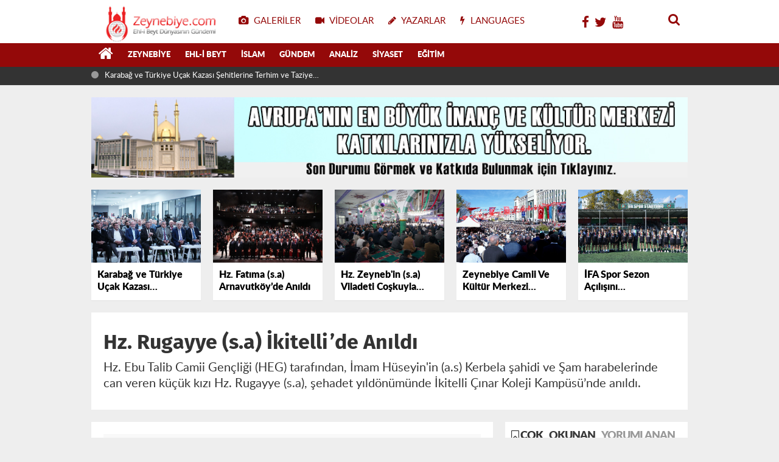

--- FILE ---
content_type: text/html; charset=UTF-8
request_url: http://zeynebiye.com/d/90451/d/90488/mammadov-dan-ozgunduz-e-ziyaret
body_size: 13260
content:
<!DOCTYPE html>
<html lang="tr" class="hs-rise hs-module-haber hsa-header-wide-box hs-logo- hsa-media-white hsa-line-black hsa-headlines-wide hsa-headlines-20  no-inlinesvg hs-site-center  without-a510">

<head>
  <title>Hz. Rugayye (s.a) İkitelli’de Anıldı</title>
  <meta name="description" content="Hz. Ebu Talib Camii Gençliği (HEG) tarafından, İmam Hüseyin'in (a.s) Kerbela şahidi ve Şam harabelerinde can veren küçük kızı Hz. Rugayye (s.a), şehadet yıldönümünde İkitelli Çınar Koleji Kampüsü’nde anıldı." />
  <meta name="keywords" content="Hz., Rugayye, (s.a), İkitelli’de, Anıldı" />
  <meta name="news_keywords" content="Hz., Rugayye, (s.a), İkitelli’de, Anıldı" />
  <meta name="robots" content="noodp" />
  <meta property="og:site_name" content="Zeynebiye - Ehlibeyt Dünyasının Gündemi | Türkiye Caferileri" />
  <meta property="og:title" content="Hz. Rugayye (s.a) İkitelli’de Anıldı" />
  <meta property="og:description" content="Hz. Ebu Talib Camii Gençliği (HEG) tarafından, İmam Hüseyin'in (a.s) Kerbela şahidi ve Şam harabelerinde can veren küçük kızı Hz. Rugayye (s.a), şehadet yıldönümünde İkitelli Çınar Koleji Kampüsü’nde anıldı." />
  <meta property="og:image" content="http://zeynebiye.com/resimler/icerikler/hz-rugayye-s-a-ikitelli-de-anildi-90451.jpg" />
  <meta property="og:type" content="article" />
  <meta property="og:url" content="http://zeynebiye.com/d/90451/d/90488/mammadov-dan-ozgunduz-e-ziyaret" />
  <meta http-equiv="refresh" content="120" />
  <meta name="twitter:card" content="summary_large_image" />
  <meta property="og:title" content="Hz. Rugayye (s.a) İkitelli’de Anıldı" />
  <meta name="twitter:url" content="http://zeynebiye.com/d/90451/d/90488/mammadov-dan-ozgunduz-e-ziyaret" />
  <meta name="twitter:domain" content="http://zeynebiye.com/" />
  <meta name="twitter:site" content="@zeynebiye" />
  <meta name="twitter:title" content="Hz. Rugayye (s.a) İkitelli’de Anıldı" />
  <meta name="twitter:description" content="Hz. Ebu Talib Camii Gençliği (HEG) tarafından, İmam Hüseyin'in (a.s) Kerbela şahidi ve Şam harabelerinde can veren küçük kızı Hz. Rugayye (s.a), şehadet yıldönümünde İkitelli Çınar Koleji Kampüsü’nde anıldı." />
  <meta name="twitter:image:src" content="http://zeynebiye.com/resimler/icerikler/hz-rugayye-s-a-ikitelli-de-anildi-90451.jpg" />
  <meta property="og:image:type" content="image/jpeg" />
  <meta property="og:image:width" content="2400" />
  <meta property="og:image:height" content="1600" />

  <link rel="alternate" href="http://zeynebiye.com/m/d/90451/hz-rugayye-s-a-ikitelli-de-anildi" hreflang="tr" media="only screen and (max-width: 640px)" />
  <script>
    if (navigator.userAgent.match(/android/i) || navigator.userAgent.match(/iPhone/i) || navigator.userAgent.match(/ipod/i) || navigator.userAgent.match(/series60/i) || navigator.userAgent.match(/symbian/i) || navigator.userAgent.match(/windows ce/i) || navigator.userAgent.match(/blackberry/i)) {
      window.location = "http://zeynebiye.com/m/d/90451/hz-rugayye-s-a-ikitelli-de-anildi";
    }
  </script>

  <meta charset="utf-8">
  <!--meta name="viewport" content="width=device-width, initial-scale=1.0"-->
  <meta name="robots" content="noodp" />
  <meta name="author" content="NETWORK YAZILIM" />
  <meta property="fb:admins" content="habercem" />
  <meta name="theme-color" content="#ff4136">
  <meta property="og:type" content="website" />
  <meta property="og:url" content="http://zeynebiye.com/d/90451/d/90488/mammadov-dan-ozgunduz-e-ziyaret" />
  <meta http-equiv="refresh" content="120" />
  <link href="http://zeynebiye.com/_themes/hs-rise/style/compress.css?c123" rel="stylesheet" />
  <link href="http://zeynebiye.com/_themes/hs-rise/style/renk.css" rel="stylesheet" />
  <link href="http://zeynebiye.com/_themes/hs-rise/style/print.css" rel="stylesheet" media="print" />

  <link rel="shortcut icon" href="http://zeynebiye.com//images/favicon.png?1">
  <link rel="canonical" href="http://zeynebiye.com/d/90451/d/90488/mammadov-dan-ozgunduz-e-ziyaret">
  <link rel="dns-prefetch" href="//www.google-analytics.com">
  <link rel="dns-prefetch" href="//fonts.gstatic.com">
  <link rel="dns-prefetch" href="//mc.yandex.ru">
  <link rel="dns-prefetch" href="//fonts.googleapis.com">
  <link rel="dns-prefetch" href="//pagead2.googlesyndication.com">
  <link rel="dns-prefetch" href="//googleads.g.doubleclick.net">
  <link rel="dns-prefetch" href="//google.com">
  <link rel="dns-prefetch" href="//gstatic.com">
  <link rel="dns-prefetch" href="//connect.facebook.net">
  <link rel="dns-prefetch" href="//graph.facebook.com">
  <link rel="dns-prefetch" href="//linkedin.com">
  <link rel="dns-prefetch" href="//ap.pinterest.com">

    <!--[if gte IE 9]>
<style type="text/css">.gradient {filter: none;}</style>
<![endif]-->
  <!--[if IE 7]>
<style type="text/css">.reklam.dikey.sol .fixed{margin-left:-px;}</style>
<![endif]-->
<!--
  <style media="print">
    .page-header.article-header:before {
      content: '';
      background-image: url(http://zeynebiye.com/images/banner/yeniguYn_logo_ikemie.png);
      background-size: contain;
      background-repeat: no-repeat;
      display: block;
      height: 90px;
      margin-bottom: 20px;
    }
  </style>-->

  <script type="text/javascript">
    var site_url = 'http://zeynebiye.com/',
      theme_path = 'http://zeynebiye.com/_themes/hs-rise/',
      int_ayar = '6000',
      cat_limit = '99',
      headerayar = 'wide-box',
      poll_voted = '',
      comment_approved = '',
      lazyload = '1',
      twitter_user = 'toroslargazetesi',
      facebook_user = 'toroslargazetesi',
      popup_saat = '0',
      yorum_harf_ayar = '0',
      iftara_kalan_sure = '0',
      namaz_default = '0',
      youtube_ch = '0';
  </script>


  <!--[if lt IE 9]>
      <script src="https://html5shim.googlecode.com/svn/trunk/html5.js"></script>
    <![endif]-->

            
  <link rel="image_src" type="image/jpeg" href="http://zeynebiye.com/resimler/icerikler/hz-rugayye-s-a-ikitelli-de-anildi-90451.jpg" />
  <meta name="dc.language" content="tr">
  <meta name="dc.source" content="http://zeynebiye.com/">
  <meta name="dc.title" content="Hz. Rugayye (s.a) İkitelli’de Anıldı">
  <meta name="dc.keywords" content="Hz., Rugayye, (s.a), İkitelli’de, Anıldı">
  <meta name="dc.description" content="Hz. Ebu Talib Camii Gençliği (HEG) tarafından, İmam Hüseyin'in (a.s) Kerbela şahidi ve Şam harabelerinde can veren küçük kızı Hz. Rugayye (s.a), şehadet yıldönümünde İkitelli Çınar Koleji Kampüsü’nde anıldı.">
  <style>
    #newsbody img{
      width:100% !important;
      height: auto !important;
    }
  </style>
</head>

<body class="hs-lch">
    <div class="hs-wrapper">
    <div class="hs-header-container hs-box-shadow hs-head-font clearfix">
    <div class="hs-header-main clearfix">
        <h1 style="display:none;text-indent:-9999px;"><strong>Zeynebiye - Ehlibeyt Dünyasının Gündemi | Türkiye Caferileri</strong></h1>
        <div class="hs-header-free">
            <div class="hs-top-line color-header-top clearfix">
                <div class="hs-header-wrapper clearfix font15">
                    <div class="hs-logo-w pull-left">
                        <h6 class="hs-logo"> <a href="http://zeynebiye.com/"> <img src="http://zeynebiye.com//images/logo.png?c122141223" alt="Zeynebiye - Ehlibeyt Dünyasının Gündemi | Türkiye Caferileri" style="margin-top:7.12px" /> </a> </h6>
                    </div>
                    <div class="hs-nav pull-left">
                        <div class="hs-menu"> <a href="http://zeynebiye.com/fotogaleri/" class="hs-nav-link hs-ripple hs-nav-gallery"><i class="fa fa-camera"></i><span> Galeriler</span></a> <a href="https://zeynebiye.tv/" class="hs-nav-link hs-ripple hs-nav-video"><i class="fa fa-video-camera"></i><span> Videolar</span></a> <a href="http://zeynebiye.com/yazarlar/" class="hs-nav-link hs-ripple hs-nav-authors"><i class="fa fa-pencil"></i><span> Yazarlar</span></a>
                            <a href="http://zeynebiye.com/sondakika-haberler" title="Son Dakika Haberleri" class="hs-nav-link hs-ripple "><i class="fa fa-flash"></i><span> LANGUAGES</span></a></div>
                    </div>


                    <!-- hs-nav -->
                    <div class="hs-top-right pull-right">
                        <div class="hs-wt-container pull-left">
                            <canvas id="weather" width="30" height="30"></canvas>
                            <div class="durum pull-right">
                                <div class="hs-wt-city">
								<a href="https://www.facebook.com/Zeynebiye/" style="padding:3px;"><i class="fa fa-facebook"></i> </a>
								<a href="https://twitter.com/zeynebiye" style="padding:3px;"><i class="fa fa-twitter"></i> </a>
								<a href="https://www.youtube.com/channel/UCkxbBR-GrkIBj1NUjdBAlOA" style="padding:3px;"><i class="fa fa-youtube"></i> </a>
								</div>
                            </div>
                        </div>
                        <div class="hs-menu hs-menu-tools pull-right"> <a href="#hs-arama" data-toggle="modal" class="hs-nav-link hs-ripple hs-nav-search hs-order-first"><i class="fa fa-search"></i></a></div>
                    </div>
                </div>
                <!-- hs-header-wrapper -->
            </div>
            <!-- hs-top-line -->
            <div data-spy="affix" class="hs-nav hs-nav-superb hs-cant-select color-header-bottom clearfix">
                <div class="hs-header-wrapper clearfix font13 latowebblack">
                    <div class="hs-menu">
                        <a href="http://zeynebiye.com/" class="hs-nav-link hs-ripple hs-nav-home hs-order-0 hs-order-first" title="Anasayfa"><i class="fa fa-home"></i></a>
                                                        <a title="Zeynebiye Haberleri" href="http://zeynebiye.com/k/83/zeynebiye" id="k83" class="hs-nav-link hs-ripple hs-nav-25 hs-order-1 hs-nav-link hs-ripple" target="_self">Zeynebiye</a>
                                                        <a title="Ehl-i Beyt Haberleri" href="http://zeynebiye.com/k/72/ehl-i-beyt" id="k72" class="hs-nav-link hs-ripple hs-nav-25 hs-order-1 hs-nav-link hs-ripple" target="_self">Ehl-i Beyt</a>
                                                        <a title="İslam Haberleri" href="http://zeynebiye.com/k/76/islam" id="k76" class="hs-nav-link hs-ripple hs-nav-25 hs-order-1 hs-nav-link hs-ripple" target="_self">İslam</a>
                                                        <a title="Gündem Haberleri" href="http://zeynebiye.com/k/84/gundem" id="k84" class="hs-nav-link hs-ripple hs-nav-25 hs-order-1 hs-nav-link hs-ripple" target="_self">Gündem</a>
                                                        <a title="Analiz Haberleri" href="http://zeynebiye.com/k/90/analiz" id="k90" class="hs-nav-link hs-ripple hs-nav-25 hs-order-1 hs-nav-link hs-ripple" target="_self">Analiz</a>
                                                        <a title="Siyaset Haberleri" href="http://zeynebiye.com/k/75/siyaset" id="k75" class="hs-nav-link hs-ripple hs-nav-25 hs-order-1 hs-nav-link hs-ripple" target="_self">Siyaset</a>
                                                        <a title="Eğitim Haberleri" href="http://zeynebiye.com/k/77/egitim" id="k77" class="hs-nav-link hs-ripple hs-nav-25 hs-order-1 hs-nav-link hs-ripple" target="_self">Eğitim</a>
                                            </div>
                    <div class="hs-nav-toggle hs-nav-link hs-ripple"><i class="fa fa-bars"></i></div>
                </div>
            </div>
            <!-- hs-nav-superb -->
        </div>
        <!-- hs-header-free -->
    </div>
    <div class="hs-header-line clearfix">
        <div class="hs-header-wrapper clearfix">
            <div class="hs-lm-container font12">
                <div id="haber-bandi" class="carousel slide">
                    <div class="carousel-inner">
                                                       <div class="item hs-lm-item active"> <span class="hs-lm-time"> <i class="fa fa-circle"></i> </span> <a href="d/90542/karabag-ve-turkiye-ucak-kazasi-sehitlerine-terhim-ve-taziye-programi" title="Karabağ ve Türkiye Uçak Kazası Şehitlerine Terhim ve Taziye Programı" class="hs-lm-title" target="_blank">Karabağ ve Türkiye Uçak Kazası Şehitlerine Terhim ve Taziye Programı</a> </div>
                                                        <div class="item hs-lm-item "> <span class="hs-lm-time"> <i class="fa fa-circle"></i> </span> <a href="d/90541/hz-fatima-s-a-arnavutkoy-de-anildi" title="Hz. Fatıma (s.a) Arnavutköy’de Anıldı" class="hs-lm-title" target="_blank">Hz. Fatıma (s.a) Arnavutköy’de Anıldı</a> </div>
                                                        <div class="item hs-lm-item "> <span class="hs-lm-time"> <i class="fa fa-circle"></i> </span> <a href="d/90540/hz-zeyneb-in-s-a-viladeti-coskuyla-kutlandi" title="Hz. Zeyneb'in (s.a) Viladeti Coşkuyla Kutlandı" class="hs-lm-title" target="_blank">Hz. Zeyneb'in (s.a) Viladeti Coşkuyla Kutlandı</a> </div>
                                                        <div class="item hs-lm-item "> <span class="hs-lm-time"> <i class="fa fa-circle"></i> </span> <a href="d/90539/zeynebiye-camii-ve-kultur-merkezi-gorkemli-bir-torenle-hizmete-acildi" title="Zeynebiye Camii Ve Kültür Merkezi Görkemli Bir Törenle Hizmete Açıldı!" class="hs-lm-title" target="_blank">Zeynebiye Camii Ve Kültür Merkezi Görkemli Bir Törenle Hizmete Açıldı!</a> </div>
                                                        <div class="item hs-lm-item "> <span class="hs-lm-time"> <i class="fa fa-circle"></i> </span> <a href="d/90538/ifa-spor-sezon-acilisini-gerceklestirdi" title="İFA Spor Sezon Açılışını Gerçekleştirdi" class="hs-lm-title" target="_blank">İFA Spor Sezon Açılışını Gerçekleştirdi</a> </div>
                                                        <div class="item hs-lm-item "> <span class="hs-lm-time"> <i class="fa fa-circle"></i> </span> <a href="d/90537/parseller-de-kutlu-dogum-coskusu" title="​​​​​​​Parseller'de Kutlu Doğum Coşkusu" class="hs-lm-title" target="_blank">​​​​​​​Parseller'de Kutlu Doğum Coşkusu</a> </div>
                                                        <div class="item hs-lm-item "> <span class="hs-lm-time"> <i class="fa fa-circle"></i> </span> <a href="d/90536/zeytinburnu-nda-kutlu-dogum-programi" title="Zeytinburnu’nda Kutlu Doğum Programı" class="hs-lm-title" target="_blank">Zeytinburnu’nda Kutlu Doğum Programı</a> </div>
                                                        <div class="item hs-lm-item "> <span class="hs-lm-time"> <i class="fa fa-circle"></i> </span> <a href="d/90535/kutahya-da-ehl-i-beyt-camii-nin-temel-atma-toreni-gerceklesti" title="Kütahya’da Ehl-i Beyt Camii’nin Temel Atma Töreni Gerçekleşti" class="hs-lm-title" target="_blank">Kütahya’da Ehl-i Beyt Camii’nin Temel Atma Töreni Gerçekleşti</a> </div>
                                            </div>
                </div>
            </div>
            <div class="pull-right">
                
            </div>
        </div>
    </div>
    <!-- hs-header-line -->
    
</div>

    <div class="container hs-go-center hs-main-container hs-rise hs-margin-bottom">
        <div class="row">
            <div class="span12">
                    <p data-hsm="banner" data-hsid="3" style="margin:0">
                <a href="http://zckm.zeynebiye.com/" target="_blank" rel="nofollow">
            <img src="http://zeynebiye.com/resimler/reklam/mansetustu.jpg?1648900399" width="980" height="90" style="width:980px;border:0" alt="banner3" class="img-responsive" />
        </a>
        </p>
    
                </div>
        </div>
    </div>
     <div class="container hs-go-center shadow">
      <div class="hs-row hs-top-block">
        <div class="hs-cuff-container hs-cuff-five hs-head-font hs-margin-bottom clearfix">
                        <div data-hsm="haberler" data-hsid="90542" class="span hs-item hs-box-shadow hs-img-hoverX">
                <a href="http://zeynebiye.com/d/90542/karabag-ve-turkiye-ucak-kazasi-sehitlerine-terhim-ve-taziye-programi" title="Karabağ ve Türkiye Uçak Kazası Şehitlerine Terhim ve Taziye Programı" target="_blank">
                  <div class="hs-item-img"> <img src="http://zeynebiye.com/resimler/icerikler/karabag-ve-turkiye-ucak-kazasi-sehitlerine-terhim-ve-taziye-programi-90542.jpg?" alt="Karabağ ve Türkiye Uçak Kazası Şehitlerine Terhim ve Taziye Programı" /> </div>
                  <div class="hs-item-title">Karabağ ve Türkiye Uçak Kazası Şehitlerine Terhim ve Taziye Programı</div>
                </a>
              </div>
                        <div data-hsm="haberler" data-hsid="90541" class="span hs-item hs-box-shadow hs-img-hoverX">
                <a href="http://zeynebiye.com/d/90541/hz-fatima-s-a-arnavutkoy-de-anildi" title="Hz. Fatıma (s.a) Arnavutköy’de Anıldı" target="_blank">
                  <div class="hs-item-img"> <img src="http://zeynebiye.com/resimler/icerikler/hz-fatima-s-a-arnavutkoy-de-anildi-90541.jpg?1762846080" alt="Hz. Fatıma (s.a) Arnavutköy’de Anıldı" /> </div>
                  <div class="hs-item-title">Hz. Fatıma (s.a) Arnavutköy’de Anıldı</div>
                </a>
              </div>
                        <div data-hsm="haberler" data-hsid="90540" class="span hs-item hs-box-shadow hs-img-hoverX">
                <a href="http://zeynebiye.com/d/90540/hz-zeyneb-in-s-a-viladeti-coskuyla-kutlandi" title="Hz. Zeyneb'in (s.a) Viladeti Coşkuyla Kutlandı" target="_blank">
                  <div class="hs-item-img"> <img src="http://zeynebiye.com/resimler/icerikler/hz-zeyneb-in-s-a-viladeti-coskuyla-kutlandi-90540.jpg?" alt="Hz. Zeyneb'in (s.a) Viladeti Coşkuyla Kutlandı" /> </div>
                  <div class="hs-item-title">Hz. Zeyneb'in (s.a) Viladeti Coşkuyla Kutlandı</div>
                </a>
              </div>
                        <div data-hsm="haberler" data-hsid="90539" class="span hs-item hs-box-shadow hs-img-hoverX">
                <a href="http://zeynebiye.com/d/90539/zeynebiye-camii-ve-kultur-merkezi-gorkemli-bir-torenle-hizmete-acildi" title="Zeynebiye Camii Ve Kültür Merkezi Görkemli Bir Törenle Hizmete Açıldı!" target="_blank">
                  <div class="hs-item-img"> <img src="http://zeynebiye.com/resimler/icerikler/zeynebiye-camii-ve-kultur-merkezi-gorkemli-bir-torenle-hizmete-acildi-90539.jpg?1761505980" alt="Zeynebiye Camii Ve Kültür Merkezi Görkemli Bir Törenle Hizmete Açıldı!" /> </div>
                  <div class="hs-item-title">Zeynebiye Camii Ve Kültür Merkezi Görkemli Bir Törenle Hizmete Açıldı!</div>
                </a>
              </div>
                        <div data-hsm="haberler" data-hsid="90538" class="span hs-item hs-box-shadow hs-img-hoverX">
                <a href="http://zeynebiye.com/d/90538/ifa-spor-sezon-acilisini-gerceklestirdi" title="İFA Spor Sezon Açılışını Gerçekleştirdi" target="_blank">
                  <div class="hs-item-img"> <img src="http://zeynebiye.com/resimler/icerikler/ifa-spor-sezon-acilisini-gerceklestirdi-90538.jpg?" alt="İFA Spor Sezon Açılışını Gerçekleştirdi" /> </div>
                  <div class="hs-item-title">İFA Spor Sezon Açılışını Gerçekleştirdi</div>
                </a>
              </div>
                  </div>
      </div>
    </div>
    <div class="container hs-go-center hs-main-container hs-rise nopadding">
      <div class="row">
        <div class="page-header article-header">
          <h3 class="title hs-share-title hs-title-font-2">Hz. Rugayye (s.a) İkitelli’de Anıldı</h3>
          <p class="lead hs-head-font">Hz. Ebu Talib Camii Gençliği (HEG) tarafından, İmam Hüseyin'in (a.s) Kerbela şahidi ve Şam harabelerinde can veren küçük kızı Hz. Rugayye (s.a), şehadet yıldönümünde İkitelli Çınar Koleji Kampüsü’nde anıldı. </p>
        </div>

        <!-- Sol Blok -->
        <div id="main" class="span8 fix">

          <div id="haberler">
            <div class="haber-kapsa haber-90451">
              <article id="haber-90451" class="clearfix">


                <header style="display:none" class="min-haber-title title hs-share-title hs-title-font-2">
                  <h1>Hz. Rugayye (s.a) İkitelli’de Anıldı</h1>
                  <p>Hz. Ebu Talib Camii Gençliği (HEG) tarafından, İmam Hüseyin'in (a.s) Kerbela şahidi ve Şam harabelerinde can veren küçük kızı Hz. Rugayye (s.a), şehadet yıldönümünde İkitelli Çınar Koleji Kampüsü’nde anıldı.</p>
                </header>

                <div class="hs-article-editor clearfix" style="margin-top:0px;margin-bottom:10px;">
                  <div class="pull-left muted"><i class="fa fa-calendar" aria-hidden="true"></i> <span class="tarih-degistir1" >20 Ağustos 2023</span></div>
                </div>

                <div class="clearfix newspic">
                  <span>
                                          <img src="http://zeynebiye.com/resimler/icerikler/hz-rugayye-s-a-ikitelli-de-anildi-90451.jpg?1692551340" alt="Hz. Rugayye (s.a) İkitelli’de Anıldı" title="Hz. Rugayye (s.a) İkitelli’de Anıldı" />
                                      </span>
                </div>

                <div class="hs-article-tools hs-margin-bottom clearfix">
                  <div id="paylas" class="paylas-haber-90451"></div>

                  <div class="hs-character hs-head-font secilemez">
                    <span class="print hs-bgch" onclick="javascript:window.print()"><i class="fa fa-print print" aria-hidden="true"></i></span>
                    <span onclick="textClear(90451)" class="font hs-bgch"><i class="fa fa-undo" aria-hidden="true"></i></span>
                    <span onclick="textUp(90451)" class="text_bigger hs-bgch"><i class="fa fa-font" aria-hidden="true"></i><i class="fa fa-plus" aria-hidden="true"></i></span>
                    <span onclick="textDown(90451)" class="text_smaller hs-bgch"><i class="fa fa-font" aria-hidden="true"></i><i class="fa fa-minus" aria-hidden="true"></i></span>
                  </div>
                </div>

                


                <div id="newstext" class="clearfix page-content content-detail hs-haber90451-tt">

                  <div id="newsbody">
                    <p><p>Anma programına, T&uuml;rkiye Caferileri Lideri Selahattin &Ouml;zg&uuml;nd&uuml;z, Ayetullah Seyyid Seccat Karakuş, Zeynebiye Camii Derneği Başkanı Ali Şahintekin, CABİR &Acirc;limleri, CAFERİDER ve ZHGM Y&ouml;netim Kurulu &Uuml;yeleri, siyasi parti temsilcileri, &ccedil;eşitli sivil toplum kuruluşlarının temsilcileri ve y&uuml;zlerce Ehl-i Beyt dostu katıldı.</p>

<p>Sunuculuğunu Nurhayat Yılmaz&rsquo;ın yaptığı program, Bedir&rsquo;den Kerbela&#39;ya, Kerbela&#39;dan &Ccedil;anakkale&#39;ye, &Ccedil;anakkale&#39;den 15 Temmuz ve Karabağ Şehitlerine kadar t&uuml;m şehitler i&ccedil;in yapılan saygı duruşu, İstiklal marşı ve Ehl-i Beyt &acirc;limi Muhammed Karaduman&rsquo;ın Kur&rsquo;an-ı Kerim tilavetiyle başladı.</p>

<p>Kur&rsquo;an-ı Kerim tilavetinin ardından program Hz. Ebu Talib Camii Derneği Başkanı Cemal &Ccedil;oşkun&rsquo;un hoş geldiniz konuşmasıyla devam etti.</p>

<p>&ldquo;Hz. İbrahim&rsquo;in sesini kıyamete kadar t&uuml;m nesillere duyuran y&uuml;ce rabbimiz Hz. H&uuml;seyin&rsquo;in de (a.s) sesini t&uuml;m nesillere duyurmuştur.&rdquo;<br />
Anma programından konuşan Hz. Ebu Talib Camii İmamı H&uuml;seyin &Ccedil;a&ccedil;a, &ldquo;Bizler bug&uuml;n burada Hz. H&uuml;seyin&rsquo;in (a.s) Kerbela&rsquo;da ki masumiyetinin &uuml;zerinden 1384. yıl ge&ccedil;mesine rağmen O&rsquo;na Lebbeyk Ya H&uuml;seyin! diyerek yanında olduğumuzu ilan etmek i&ccedil;in toplandık. Ehl-i Beyt sevgisine karşı t&uuml;m engellemelere rağmen 2 milyar M&uuml;sl&uuml;manın kalbinde Ehl-i Beyt sevgisi taht kurmuştur. Kerbela&rsquo;da Hz. H&uuml;seyin (a.s) kıyamete kadar gelecek olan t&uuml;m &ouml;zg&uuml;r vicdanlara seslenmiştir. Bu &ccedil;ağrı Kur&rsquo;an&rsquo;ı, ilahi ve insani değerlerle yaşamamız ve benimsememiz i&ccedil;indi. Peki, Hz. H&uuml;seyin&rsquo;i (a.s) kim duyacaktı? Hz. İbrahim&rsquo;in sesini kıyamete kadar t&uuml;m nesillere duyuran y&uuml;ce rabbimiz Hz. H&uuml;seyin&rsquo;in de (a.s) sesini t&uuml;m nesillere duyurmuştur.&rdquo; dedi.&nbsp;</p>

<p>Program Fatma Zehra Yılmaz&rsquo;ın Hz. Rugayye (s.a) i&ccedil;in okuduğu duygusal şiirler ve Ehl-i Beyt meddahı Recep Ali salman ve Uğur Ali Tuncay&rsquo;ın okuduğu mersiyelerle devam etti.</p>

<p>Anma programında konuşan T&uuml;rkiye Caferileri Lideri Selahattin &Ouml;zg&uuml;nd&uuml;z konuşmasında, &ldquo;Hz. Zeyneb (s.a), Hz. Ali&rsquo;nin (a.s) feth edemediği Şam&rsquo;ı feth ederek, Yezid&rsquo;i sarayında esir etmiştir. Hz. Zeyneb (s.a), Yezid&rsquo;in veliahtını da Yezid&rsquo;e karşı etmiştir. Bunların hepsini Hz. Zeyneb (s.a) başarmıştır. Bu hareket hedefli ve stratejik bir &ccedil;ıkarmaydı. Bu hedef başarılı olarak Yezid&rsquo;i dize getirmiştir.&nbsp;</p>

<p>M&uuml;sl&uuml;manlar olarak ezadarlık edip, dini bir program mı yapacaksınız? O zaman her şeyiniz &ouml;l&ccedil;&uuml;l&uuml; olmalıdır. &Ouml;zellikle din adına bir şey yapacaksanız bir hedefiniz olmalıdır. Şimr Hz. H&uuml;seyin&rsquo;i (a.s) neden &ouml;ld&uuml;rd&uuml;? Şimr Hz. Ali&rsquo;nin (a.s) askeriydi. D&uuml;nya malı ve d&uuml;nyevi &ccedil;ıkarlar i&ccedil;in Hz. H&uuml;seyin&rsquo;in (a.s) kanı &uuml;zerinde hesaplar g&uuml;denin Şimr&rsquo;den ne farkı var? Hz. H&uuml;seyin&rsquo;i (a.s) unutturmayacağız ama bunu derken de bizim tutarsız hareketlerimiz Hz. H&uuml;seyin&rsquo;e (a.s) baş kakısı olursa işte o zaman ihanet etmiş olurmuşuz.&nbsp;</p>

<p>Sizler kan akıtmak yerine, kan vererek nice hayatlar kurtardınız. Sizin bu hareketiniz Aşura g&uuml;n&uuml; İran&rsquo;da, Azerbaycan&rsquo;da, Pakistan&rsquo;da ve Afrika kıtasında ger&ccedil;ekleştirilmektedir. Sizce ben H&uuml;seyinciyim diyerek kan akıtarak vahşet g&ouml;r&uuml;nt&uuml;leriyle insanları Hz. H&uuml;seyin&rsquo;den (a.s) &uuml;rk&uuml;tmek mi bu misyona uygun, yoksa insanlığa kan vererek can kurtarmak mı?</p>

<p>Hedef, g&ouml;n&uuml;l, duygu ve el birliği i&ccedil;erisinde bizde Zeynebiyeliler olarak Hz. Zeyneb&rsquo;den (s.a) sonra o bayrağın yere d&uuml;şmesine izin vermeyeceğiz. Bedenimizde can olduk&ccedil;a o bayrağı taşıyacağız ve taşımaya devam edeceğiz.&rdquo; dedi.</p>

<p>Anma programı Hz. Ebu Talib Camii gen&ccedil;liğinin hazırladığı tiyatro g&ouml;sterisiyle son buldu.</p>

<p><img alt="" src="http://zeynebiye.com/resimler/images/DSC00040~1.jpg" /></p>

<p><img alt="" src="http://zeynebiye.com/resimler/images/DSC00060~1.jpg" style="height:1067px; width:1600px" /></p>

<p><img alt="" src="http://zeynebiye.com/resimler/images/DSC00112~1.jpg" style="height:1067px; width:1600px" /></p>

<p><img alt="" src="http://zeynebiye.com/resimler/images/DSC00070~1.jpg" style="height:1067px; width:1600px" /></p>

<p><img alt="" src="http://zeynebiye.com/resimler/images/DSC00091~1.jpg" style="height:1067px; width:1600px" /></p>

<p><img alt="" src="http://zeynebiye.com/resimler/images/DSC00122~1.jpg" style="height:1067px; width:1600px" /></p>

<p><img alt="" src="http://zeynebiye.com/resimler/images/DSC00164~1.jpg" style="height:1067px; width:1600px" /></p>

<p><img alt="" src="http://zeynebiye.com/resimler/images/DSC00263~1.jpg" style="height:1067px; width:1600px" /></p>

<p><img alt="" src="http://zeynebiye.com/resimler/images/369467482_698200122335641_6818132227225194190_n.jpg" /></p>

<p><img alt="" src="http://zeynebiye.com/resimler/images/DSC00322~1.jpg" style="height:1067px; width:1600px" /></p>

<p><img alt="" src="http://zeynebiye.com/resimler/images/DSC00365~1.jpg" style="height:1067px; width:1600px" /></p></p>
                                      </div>


                </div>

                

              </article>


              <div class="clearfix galleries">
                <div class="title">
                  <span>Bu haberlere de göz atmak isteyebilirsiniz.</span>
                  <hr>
                </div>
                <div class="row-fluid">
                                        <div class="span3">
                        <a href="http://zeynebiye.com/d/90542/karabag-ve-turkiye-ucak-kazasi-sehitlerine-terhim-ve-taziye-programi" title="Karabağ ve Türkiye Uçak Kazası Şehitlerine Terhim ve Taziye Programı">
                          <img src="http://zeynebiye.com/resimler/icerikler/karabag-ve-turkiye-ucak-kazasi-sehitlerine-terhim-ve-taziye-programi-90542.jpg?" alt="Karabağ ve Türkiye Uçak Kazası Şehitlerine Terhim ve Taziye Programı" />
                          <b>Karabağ ve Türkiye Uçak Kazası Şehitlerine Terhim ve Taziye Programı</b>
                        </a>
                      </div>
                                        <div class="span3">
                        <a href="http://zeynebiye.com/d/90541/hz-fatima-s-a-arnavutkoy-de-anildi" title="Hz. Fatıma (s.a) Arnavutköy’de Anıldı">
                          <img src="http://zeynebiye.com/resimler/icerikler/hz-fatima-s-a-arnavutkoy-de-anildi-90541.jpg?1762846080" alt="Hz. Fatıma (s.a) Arnavutköy’de Anıldı" />
                          <b>Hz. Fatıma (s.a) Arnavutköy’de Anıldı</b>
                        </a>
                      </div>
                                        <div class="span3">
                        <a href="http://zeynebiye.com/d/90540/hz-zeyneb-in-s-a-viladeti-coskuyla-kutlandi" title="Hz. Zeyneb'in (s.a) Viladeti Coşkuyla Kutlandı">
                          <img src="http://zeynebiye.com/resimler/icerikler/hz-zeyneb-in-s-a-viladeti-coskuyla-kutlandi-90540.jpg?" alt="Hz. Zeyneb'in (s.a) Viladeti Coşkuyla Kutlandı" />
                          <b>Hz. Zeyneb'in (s.a) Viladeti Coşkuyla Kutlandı</b>
                        </a>
                      </div>
                                        <div class="span3">
                        <a href="http://zeynebiye.com/d/90539/zeynebiye-camii-ve-kultur-merkezi-gorkemli-bir-torenle-hizmete-acildi" title="Zeynebiye Camii Ve Kültür Merkezi Görkemli Bir Törenle Hizmete Açıldı!">
                          <img src="http://zeynebiye.com/resimler/icerikler/zeynebiye-camii-ve-kultur-merkezi-gorkemli-bir-torenle-hizmete-acildi-90539.jpg?1761505980" alt="Zeynebiye Camii Ve Kültür Merkezi Görkemli Bir Törenle Hizmete Açıldı!" />
                          <b>Zeynebiye Camii Ve Kültür Merkezi Görkemli Bir Törenle Hizmete Açıldı!</b>
                        </a>
                      </div>
                                  </div>
              </div>


              <div id="yorumyap" style="margin:0"></div>

              <div class="hs-box-comments clearfix">
                <div class="hs-single-header hs-head-font hs-font-up clearfix">
                  <div class="hs-header-title hs-bcd pull-left"><i class="fa fa-comments-o" aria-hidden="true"></i>
                    Yorumlar</div>
                </div>
                                <div id="yorumlar">
                  <ul class="nav nav-tabs" id="ytab">
                    <li class="active"><a href="#yorumpanel" data-toggle="tab">Yorum Gönder <span class="label label-important">0</span></a>
                    </li>
                  </ul>

                  <div class="tab-content">
                    <div class="tab-pane active" id="yorumpanel">
                      <div id="yp90451" class="yorumlar panel">
                        <div id="yorumpaneli" class="row-fluid">
                          <form class="comment_form clearfix" id="yorumformu" onsubmit="return false">
                            <div class="span12">
                              <div class="row-fluid">
                                <div class="input-prepend span6">
                                  <span class="add-on">Adınız</span>
                                  <input name="isim" class="span10 adsoyad" type="text" id="adsoyad" size="30" maxlength="50" title="Ad soyad gerekli!" />
                                </div>
                              </div>
                              <textarea name="yorum" maxlength="3000" class="span12" id="comment_field" placeholder="Yorum yazmak için bu alanı kullanabilirsiniz. Yorum yazarken lütfen aşağıda yazılan uyarıları göz önünde bulundurunuz!"></textarea>
                              <div class="span12" style="margin:0;">
                                <button type="submit" onclick="formugonder()" class="btn hs-sdch btn-warning pull-right">Yorum Gönder</button>
                              </div>
                            </div>
                            <input type="hidden" name="id" value="90451" />
                            <input type="hidden" name="tip" value="H" />
                          </form>
                        </div>
                        <div class="alert">Yorumunuz onaylanmak üzere yöneticiye iletilmiştir.<a class="close" data-dismiss="alert" href="#">&times;</a></div>
                      </div>
                      <div class="alert alert-block alert-error fade in" style="display:block;margin-top:15px;">
                        <button type="button" class="close" data-dismiss="alert">×</button>
                        Dikkat! Suç teşkil edecek, yasadışı, tehditkar, rahatsız edici, hakaret ve küfür içeren,
                        aşağılayıcı, küçük düşürücü, kaba, müstehcen, ahlaka aykırı, kişilik haklarına zarar verici ya
                        da benzeri niteliklerde içeriklerden doğan her türlü mali, hukuki, cezai, idari sorumluluk
                        içeriği gönderen Üye/Üyeler’e aittir. </div>
                                          </div> <!-- .tab-pane -->
                  </div> <!-- .tab-content -->
                </div> <!-- #yorumlar -->
              </div>
            </div>

            <div class="hs-box hs-box-related hs-mb-20 clearfix">
              <div class="hs-single-header hs-head-font hs-font-up clearfix">
                <div class="hs-header-title hs-bcd pull-left"><i class="fa fa-bookmark-o" aria-hidden="true"></i> İlgili
                  Haberler</div>
              </div>
              <div class="hs-content hs-content-three hs-head-font clearfix">
                                    <div class="span hs-item hs-beh hs-kill-ml">
                      <a href="http://zeynebiye.com/d/90542/karabag-ve-turkiye-ucak-kazasi-sehitlerine-terhim-ve-taziye-programi" target="_blank" title="Karabağ ve Türkiye Uçak Kazası Şehitlerine Terhim ve Taziye Programı">
                        <div class="hs-item-img"><img src="http://zeynebiye.com/resimler/icerikler/karabag-ve-turkiye-ucak-kazasi-sehitlerine-terhim-ve-taziye-programi-90542.jpg?" alt="Karabağ ve Türkiye Uçak Kazası Şehitlerine Terhim ve Taziye Programı" /></div>
                        <div class="hs-item-caption hs-mt-10 font15">
                          <div class="hs-item-title">Karabağ ve Türkiye Uçak Kazası Şehitlerine Terhim ve Taziye Programı</div>
                        </div>
                      </a>
                    </div>
                                    <div class="span hs-item hs-beh ">
                      <a href="http://zeynebiye.com/d/90541/hz-fatima-s-a-arnavutkoy-de-anildi" target="_blank" title="Hz. Fatıma (s.a) Arnavutköy’de Anıldı">
                        <div class="hs-item-img"><img src="http://zeynebiye.com/resimler/icerikler/hz-fatima-s-a-arnavutkoy-de-anildi-90541.jpg?1762846080" alt="Hz. Fatıma (s.a) Arnavutköy’de Anıldı" /></div>
                        <div class="hs-item-caption hs-mt-10 font15">
                          <div class="hs-item-title">Hz. Fatıma (s.a) Arnavutköy’de Anıldı</div>
                        </div>
                      </a>
                    </div>
                                    <div class="span hs-item hs-beh ">
                      <a href="http://zeynebiye.com/d/90540/hz-zeyneb-in-s-a-viladeti-coskuyla-kutlandi" target="_blank" title="Hz. Zeyneb'in (s.a) Viladeti Coşkuyla Kutlandı">
                        <div class="hs-item-img"><img src="http://zeynebiye.com/resimler/icerikler/hz-zeyneb-in-s-a-viladeti-coskuyla-kutlandi-90540.jpg?" alt="Hz. Zeyneb'in (s.a) Viladeti Coşkuyla Kutlandı" /></div>
                        <div class="hs-item-caption hs-mt-10 font15">
                          <div class="hs-item-title">Hz. Zeyneb'in (s.a) Viladeti Coşkuyla Kutlandı</div>
                        </div>
                      </a>
                    </div>
                              </div>
            </div>

            

          </div>
          
          <a href="http://zeynebiye.com/d/90452/on-binler-halkali-da-erbain-merasimi-ne-katildi" id="sonrakiHaber"></a>

        </div>

                <!-- Sağ Blok -->
        <div id="sidebar" class="sidebar span4 fix">


          <div class="hs-panel hs-panel-tab hs-last-minute hs-margin-bottom clearfix">
            <ul class="nav hs-tabs hs-bbca-a hs-font-up hs-head-font clearfix" id="hs-most">
              <li class="first"><i class="fa fa-bookmark-o"></i> Çok</li>
              <li class="active"><a href="#hs-most-read" data-toggle="tab">Okunan</a></li>
              <li><a href="#hs-most-comment" data-toggle="tab">Yorumlanan</a></li>

            </ul>

            <div class="tab-content hs-title-font">
              <div class="tab-pane add-first" id="hs-most-comment">
                
              </div>
              <div class="tab-pane active add-first" id="hs-most-read">
                
              </div>
            </div>

          </div>
                          <p data-hsm="banner" data-hsid="1" style="margin:0">
                <a href="http://zckm.zeynebiye.com/" target="_blank" rel="nofollow">
            <img src="http://zeynebiye.com/resimler/reklam/sag1.jpg?" width="300" height="751" style="width:300px;border:0" alt="banner1" class="img-responsive" />
        </a>
        </p>
    
                        
          <div class="hs-panel hs-last-minute hs-margin-bottom clearfix">
            <div class="hs-single-header hs-single-red hs-head-font hs-font-up clearfix">
              <div class="hs-header-title pull-left"><i class="fa fa-clock-o"></i> Son Dakika</div>
              <a href="http://zeynebiye.com/sondakika-haberler" class="hs-header-link pull-right hs-lcb">Tümü</a>
            </div>
            <div class="hs-panel-content font15">
                                <div data-hsm="haberler" data-hsid="1" class="hs-item hsk-tr0">
                    <div class="hs-time">
                      <i class="fa fa-circle-thin"></i> <a href="http://zeynebiye.com/k/83/zeynebiye" class="kategori" style="background-color:#3498db">Zeynebiye</a> <span class="tarih-once" data-date="2025-11-12 23:02:00">
                        2025-11-12 23:02:00</span>
                    </div>
                    <div class="hs-title hs-title-font hs-bch">
                      <a href="http://zeynebiye.com/d/90542/karabag-ve-turkiye-ucak-kazasi-sehitlerine-terhim-ve-taziye-programi" title="Karabağ ve Türkiye Uçak Kazası Şehitlerine Terhim ve Taziye Programı" target="_blank">Karabağ ve Türkiye Uçak Kazası Şehitlerine Terhim ve Taziye Programı</a>
                    </div>
                  </div>
                                <div data-hsm="haberler" data-hsid="2" class="hs-item hsk-tr0">
                    <div class="hs-time">
                      <i class="fa fa-circle-thin"></i> <a href="http://zeynebiye.com/k/83/zeynebiye" class="kategori" style="background-color:#27ae60">Zeynebiye</a> <span class="tarih-once" data-date="2025-11-11 10:28:00">
                        2025-11-11 10:28:00</span>
                    </div>
                    <div class="hs-title hs-title-font hs-bch">
                      <a href="http://zeynebiye.com/d/90541/hz-fatima-s-a-arnavutkoy-de-anildi" title="Hz. Fatıma (s.a) Arnavutköy’de Anıldı" target="_blank">Hz. Fatıma (s.a) Arnavutköy’de Anıldı</a>
                    </div>
                  </div>
                                <div data-hsm="haberler" data-hsid="3" class="hs-item hsk-tr0">
                    <div class="hs-time">
                      <i class="fa fa-circle-thin"></i> <a href="http://zeynebiye.com/k/83/zeynebiye" class="kategori" style="background-color:#9b59b6">Zeynebiye</a> <span class="tarih-once" data-date="2025-11-02 16:37:00">
                        2025-11-02 16:37:00</span>
                    </div>
                    <div class="hs-title hs-title-font hs-bch">
                      <a href="http://zeynebiye.com/d/90540/hz-zeyneb-in-s-a-viladeti-coskuyla-kutlandi" title="Hz. Zeyneb'in (s.a) Viladeti Coşkuyla Kutlandı" target="_blank">Hz. Zeyneb'in (s.a) Viladeti Coşkuyla Kutlandı</a>
                    </div>
                  </div>
                                <div data-hsm="haberler" data-hsid="4" class="hs-item hsk-tr0">
                    <div class="hs-time">
                      <i class="fa fa-circle-thin"></i> <a href="http://zeynebiye.com/k/83/zeynebiye" class="kategori" style="background-color:#27ae60">Zeynebiye</a> <span class="tarih-once" data-date="2025-10-26 22:13:00">
                        2025-10-26 22:13:00</span>
                    </div>
                    <div class="hs-title hs-title-font hs-bch">
                      <a href="http://zeynebiye.com/d/90539/zeynebiye-camii-ve-kultur-merkezi-gorkemli-bir-torenle-hizmete-acildi" title="Zeynebiye Camii Ve Kültür Merkezi Görkemli Bir Törenle Hizmete Açıldı!" target="_blank">Zeynebiye Camii Ve Kültür Merkezi Görkemli Bir Törenle Hizmete Açıldı!</a>
                    </div>
                  </div>
                                <div data-hsm="haberler" data-hsid="5" class="hs-item hsk-tr0">
                    <div class="hs-time">
                      <i class="fa fa-circle-thin"></i> <a href="http://zeynebiye.com/k/83/zeynebiye" class="kategori" style="background-color:#eeeeee">Zeynebiye</a> <span class="tarih-once" data-date="2025-10-05 17:03:00">
                        2025-10-05 17:03:00</span>
                    </div>
                    <div class="hs-title hs-title-font hs-bch">
                      <a href="http://zeynebiye.com/d/90538/ifa-spor-sezon-acilisini-gerceklestirdi" title="İFA Spor Sezon Açılışını Gerçekleştirdi" target="_blank">İFA Spor Sezon Açılışını Gerçekleştirdi</a>
                    </div>
                  </div>
                          </div>
          </div>

                          <p data-hsm="banner" data-hsid="2" style="margin:0">
                <img src="http://zeynebiye.com/resimler/reklam/sag2.jpg?" width="300" height="362" style="width:300px;border:0" alt="banner2" class="img-responsive" />
        </p>
    
              
          <!--<div data-hsm="banner" data-hsid="15" class="reklam reklam205"><iframe src="https://www.facebook.com/plugins/video.php?href=https%3A%2F%2Fwww.facebook.com%2Fkonyayenigun%2Fvideos%2F1573064922726234%2F&show_text=0&width=560" width="300" height="155" style="border:none;overflow:hidden" scrolling="no" frameborder="0" allowTransparency="true" allowFullScreen="true"></iframe></div>-->
          <div class="hs-panel hs-free-bg hs-panel-social hs-margin-bottom hs-head-font add-last clearfix">
                          <div class="hs-social-block hs-facebook">
                <i class="fa fa-facebook"></i><a href="https://www.facebook.com/Zeynebiye/" class="hs-sdch" target="_blank" rel="nofollow"> <strong class="hs-facebook-count"></strong> BEĞEN</a>
                <a href="https://www.facebook.com/Zeynebiye/" class="pull-right hs-sdch" target="_blank" rel="nofollow">Beğen</a>
              </div>
                                      <div class="hs-social-block hs-twitter">
                <i class="fa fa-twitter"></i><a href="https://twitter.com/zeynebiye" class="hs-sdch" target="_blank" rel="nofollow"><strong class="hs-twitter-count"></strong> TAKİP ET</a>
                <a href="https://twitter.com/zeynebiye" class="pull-right hs-sdch" target="_blank" rel="nofollow">Takip Et</a>
              </div>
                      </div>

          
          <div id="hs-sb-yazarlar" class="hs-panel hs-panel-authors hs-authors hs-carousel-control hs-margin-bottom carousel slid clearfix">
            <div class="hs-single-header hs-head-font hs-font-up clearfix">
              <div class="hs-header-title pull-left"><a href="http://zeynebiye.com/yazarlar" title="Yazarlar"><i class="fa fa-pencil"></i> Yazarlar</a></div>
              <a class="pull-right carousel-control" href="#hs-sb-yazarlar" data-slide="next"><i class="fa fa-angle-double-right"></i></a>
              <a class="pull-right carousel-control" href="#hs-sb-yazarlar" data-slide="prev"><i class="fa fa-angle-double-left"></i></a>
            </div>
            <div class="hs-panel-content carousel-inner clearfix">
              
            </div>
          </div>

          
          <div class="hs-panel hs-panel-tab hs-last-minute hs-margin-bottom clearfix">
          <!--  <ul class="nav hs-tabs hs-bbca-a hs-font-up hs-head-font clearfix" id="hs-most">
              <li class="first"><i class="fa fa-bookmark-o"></i> Çok</li>
              <li class="active"><a href="#hs-most-read" data-toggle="tab">Okunan</a></li>
              <li><a href="#hs-most-comment" data-toggle="tab">Yorumlanan</a></li>

            </ul>

            <div class="tab-content hs-title-font">
              <div class="tab-pane add-first" id="hs-most-comment">
                
              </div>
              <div class="tab-pane active add-first" id="hs-most-read">
                
              </div>
            </div>-->

          </div>

          


          <!--<div data-hsm="banner" data-hsid="8" class="reklam reklam209"><a href="http://zeynebiye.com/banner.php?id=8" target="_blank" rel="nofollow"><img src="http://zeynebiye.com/images/banner/konya-canlY-yayYn.gif" width="300" height="150" style="width:300px;height: 150px;border:0" alt="banner8" class="img-responsive" /></a></div>-->
          <!-- <div id="hs-namaz" class="hs-panel hs-panel-namaz hs-margin-bottom clearfix">

            <div class="hs-single-header hs-head-font hs-font-up clearfix">
              <div class="hs-header-title hs-bcd pull-left">
                <i class="fa fa-map-o" aria-hidden="true"></i> Namaz Vakitleri </div>
            </div>

            <div class="hs-content">
              <iframe name="vakit" src="https://www.vakitci.com/vakit2.php?id=3276&tema=bk" height="236" width="100%" scrolling="no" border="0" frameborder="0"></iframe>
            </div>

          </div>
-->
          
          <div class="hs-panel hs-panel-namaz hs-margin-bottom clearfix">

            <div class="hs-single-header hs-head-font hs-font-up clearfix">
              <div class="hs-header-title hs-bcd pull-left">
                <i class="fa fa-map-o" aria-hidden="true"></i> Hava Durumu </div>
            </div>

            <div class="hs-content">
              <p style="text-align:center; background-color:#fff;margin:0px;padding:0px;">
                <SCRIPT language=JavaScript>
                  function havadurumu(il) {
                    var city = weatherCity.value;
                    weatherToday.src = "https://www.mgm.gov.tr/sunum/tahmin-show-1.aspx?m=" + city + "&basla=1&bitir=5&rC=FFF&rZ=FFF";
                  }
                </SCRIPT>
                <select id="weatherCity" onChange='havadurumu(this.value)' style="margin:15px 0px;">
                  <option value="ISTANBUL" selected>İstanbul</option>
                  <option value="ANKARA">Ankara</option>
                  <option value="ADANA">Adana</option>
                  <option value="ADIYAMAN">Adıyaman</option>
                  <option value="AFYON">Afyon</option>
                  <option value="AGRI">Ağrı</option>
                  <option value="AKSARAY">Aksaray</option>
                  <option value="AMASYA">Amasya</option>
                  <option value="ANTALYA">Antalya</option>
                  <option value="ARDAHAN">Ardahan</option>
                  <option value="ARTVIN">Artvin</option>
                  <option value="AYDIN">Aydın</option>
                  <option value="BALIKESIR">Balıkesir</option>
                  <option value="BARTIN">Bartın</option>
                  <option value="BATMAN">Batman</option>
                  <option value="BAYBURT">Bayburt</option>
                  <option value="BILECIK">Bilecik</option>
                  <option value="BINGOL">Bingöl</option>
                  <option value="BITLIS">Bitlis</option>
                  <option value="BOLU">Bolu</option>
                  <option value="BURDUR">Burdur</option>
                  <option value="BURSA">Bursa</option>
                  <option value="CANAKKALE">Çanakkale</option>
                  <option value="CANKIRI">Çankırı</option>
                  <option value="CORUM">Çorum</option>
                  <option value="DENIZLI">Denizli</option>
                  <option value="DUZCE">Düzce</option>
                  <option value="DIYARBAKIR">Diyarbakır</option>
                  <option value="EDIRNE">Edirne</option>
                  <option value="ELAZIG">Elazığ</option>
                  <option value="ERZINCAN">Erzincan</option>
                  <option value="ERZURUM">Erzurum</option>
                  <option value="ESKISEHIR">Eskişehir</option>
                  <option value="GAZIANTEP">Gaziantep</option>
                  <option value="GIRESUN">Giresun</option>
                  <option value="GUMUSHANE">Gümüşhane</option>
                  <option value="HAKKARI">Hakkari</option>
                  <option value="HATAY">Hatay</option>
                  <option value="ICEL">İçel</option>
                  <option value="IGDIR">Iğdır</option>
                  <option value="IZMIR">İzmir</option>
                  <option value="ISPARTA">Isparta</option>
                  <option value="K.MARAS">K.Maraş</option>
                  <option value="KARABUK">Karabük</option>
                  <option value="KARAMAN">Karaman</option>
                  <option value="KARS">Kars</option>
                  <option value="KASTAMONU">Kastamonu</option>
                  <option value="KAYSERI">Kayseri</option>
                  <option value="KILIS">Kilis</option>
                  <option value="KIRIKKALE">Kırıkkale</option>
                  <option value="KIRKLARELI">Kırklareli</option>
                  <option value="KIRSEHIR">Kırşehir</option>
                  <option value="KOCAELI">Kocaeli</option>
                  <option value="KONYA" >Konya</option>
                  <option value="KUTAHYA">Kütahya</option>
                  <option value="MALATYA">Malatya</option>
                  <option value="MANISA">Manisa</option>
                  <option value="MARDIN">Mardin</option>
                  <option value="MUGLA">Muğla</option>
                  <option value="MUS">Muş</option>
                  <option value="NEVSEHIR">Nevşehir</option>
                  <option value="NIGDE">Niğde</option>
                  <option value="ORDU">Ordu</option>
                  <option value="OSMANIYE">Osmaniye</option>
                  <option value="RIZE">Rize</option>
                  <option value="SAKARYA">Sakarya</option>
                  <option value="SAMSUN">Samsun</option>
                  <option value="SANLIURFA">Şanlıurfa</option>
                  <option value="SIIRT">Siirt</option>
                  <option value="SINOP">Sinop</option>
                  <option value="SIRNAK">Şırnak</option>
                  <option value="SIVAS">Sivas</option>
                  <option value="TEKIRDAG">Tekirdağ</option>
                  <option value="TOKAT">Tokat</option>
                  <option value="TRABZON">Trabzon</option>
                  <option value="TUNCELI">Tunceli</option>
                  <option value="USAK">Uşak</option>
                  <option value="VAN">Van</option>
                  <option value="YALOVA">Yalova</option>
                  <option value="YOZGAT">Yozgat</option>
                  <option value="ZONGULDAK">Zonguldak
                  </option>
                </select><br>
                <img id="weatherToday" src="https://www.mgm.gov.tr/sunum/tahmin-show-1.aspx?m=ISTANBUL&basla=1&bitir=5&rC=ffffff&rZ=FFF" style="width:260px; height:81px;" alt="KONYA" />
              </p>
            </div>

          </div>

          
          
                  </div>
        </div>      </div>
    </div>
    

<div class="hs-footer hs-go-center hs-footer-boxed color-footer hs-mt-20 hs-mb-50 clearfix">

  <div class="hs-footer-top font13 latowebblack clearfix">
    <div class="container">
      <div class="hs-row">
        <a href="http://zeynebiye.com/" class="hs-footer-tlink font20 hs-ripple"><i class="fa fa-home"></i></a>
        <a href="http://zeynebiye.com/fotogaleri" class="hs-footer-tlink hs-ripple"><span>Galeriler</span></a>
        <a href="http://zeynebiye.com/webtv" class="hs-footer-tlink hs-ripple"><span>Videolar</span></a>
        <a href="http://zeynebiye.com/yazarlar/" class="hs-footer-tlink hs-ripple"><span>Yazarlar</span></a>
        <a href="http://zeynebiye.com/sondakika-haberler/" class="hs-footer-tlink hs-ripple"><span>Son Dakika</span></a>
        <a href="http://zeynebiye.com/tum-mansetler/" class="hs-footer-tlink hs-ripple"><span>Tüm Manşetler</span></a>
      </div>
    </div>
  </div>

  <div class="hs-footer-mid clearfix">
    <div class="container">

      <div class="hs-footer-cat font13 latowebblack">
                <ul>
                      <li><a title="Zeynebiye Haberleri" href="http://zeynebiye.com/k/83/zeynebiye" target="_self">Zeynebiye</a></li>
                      <li><a title="Ehl-i Beyt Haberleri" href="http://zeynebiye.com/k/72/ehl-i-beyt" target="_self">Ehl-i Beyt</a></li>
                      <li><a title="İslam Haberleri" href="http://zeynebiye.com/k/76/islam" target="_self">İslam</a></li>
                      <li><a title="Gündem Haberleri" href="http://zeynebiye.com/k/84/gundem" target="_self">Gündem</a></li>
                      <li><a title="Analiz Haberleri" href="http://zeynebiye.com/k/90/analiz" target="_self">Analiz</a></li>
                  </ul>
        
                <ul>
                      <li><a title="Siyaset Haberleri" href="http://zeynebiye.com/k/75/siyaset" target="_self">Siyaset</a></li>
                      <li><a title="Eğitim Haberleri" href="http://zeynebiye.com/k/77/egitim" target="_self">Eğitim</a></li>
                  </ul>
        
                
      </div>

      <div class="hs-footer-about pull-right">
        <div class="hs-footer-logo"><a href="http://zeynebiye.com/" class="logo"><img src="http://zeynebiye.com/images/logo.png?1" alt="Zeynebiye - Ehlibeyt Dünyasının Gündemi | Türkiye Caferileri" /></a></div>
        <div>Copyright © 2020 - Tüm hakları saklıdır.<br></div>
        <div>
          <p>Zeynebiye Cd., Halkalı Merkez Mahallesi, 34303 Küçükçekmece/İstanbul</p>
        </div>
        <div>
          <p>Her hakkı saklıdır.</p>
        </div>
      </div>

    </div>
  </div>

  <div class="hs-footer-bottom clearfix">
    <div class="container">

      <a class="hs-footer-blink" href="http://zeynebiye.com/m/"><i class="fa fa-mobile" aria-hidden="true"></i> Mobil</a>
      <a class="hs-footer-blink" href="http://zeynebiye.com/kunye/"><i class="fa fa-address-card-o" aria-hidden="true"></i> Künye</a>
      <a class="hs-footer-blink" href="http://zeynebiye.com/iletisim/"><i class="fa fa-envelope-o" aria-hidden="true"></i> İletişim</a>

      <div class="pull-right">
        Yazılım: <a href="http://networkbil.net/" target="_blank" title="haber sistemi, haber scripti, haber yazılımı, networkbil">Network Yazılım</a>
      </div>


    </div>
  </div>
</div>
  </div>
    <script src="http://zeynebiye.com/_themes/hs-rise/js/jquery-1.9.1.min.js"></script>
  <script src="http://zeynebiye.com/_themes/hs-rise/js/hs-menu.js"></script>


  <script src="http://zeynebiye.com/_themes/hs-rise/js/jquery.cookie.js"></script>
  <script src="http://zeynebiye.com/_themes/hs-rise/js/base.min.js"></script>
  <script src="http://zeynebiye.com/_themes/hs-rise/js/bootstrap-select.min.js"></script>
  <script src="http://zeynebiye.com/_themes/hs-rise/js/moment.min.js"></script>
  <script src="http://zeynebiye.com/_themes/hs-rise/js/moment-tr.js"></script>
  <script src="http://zeynebiye.com/_themes/hs-rise/js/jquery.dotdotdot.min.js"></script>
  <script src="http://zeynebiye.com/_themes/hs-rise/js/system.js"></script>


  <script src="http://zeynebiye.com/_themes/hs-rise/js/hs-lig.js"></script>
  <script src="http://zeynebiye.com/_themes/hs-rise/js/hs-text.js"></script>

  <script type="text/javascript">
    document.addEventListener('DOMContentLoaded', function(event) {
      var menu = new superb({
        element: '.hs-nav-superb .hs-header-wrapper',
        counter: false
      });
    });
    $('.hs-nav-modal').on('click', function(e) {
      e.preventDefault();
      $($(this).data('href')).modal('show')
    });
    $('#hs-arama').on('show', function() {
      $('html').addClass('hs-search-shown').on('scroll mousewheel touchmove', stopScrolling);
    }).on('shown', function() {
      $('.hs-search-input').select();
    }).on('hidden', function() {
      $('html').removeClass('hs-search-shown').off('scroll mousewheel touchmove', stopScrolling);
    });

    getLeague('st-super-lig', 'hs-div-st-sl');


  </script>
  <script src="http://zeynebiye.com/_themes/hs-rise/js/hs-paylas.min.js"></script>
  <script type="text/javascript">
    document.addEventListener('DOMContentLoaded', function(event) {
      var menu = new superb({
        element: '.hs-nav-superb .hs-header-wrapper',
        counter: false
      });
    });
    $('.hs-nav-modal').on('click', function(e) {
      e.preventDefault();
      $($(this).data('href')).modal('show')
    });
    $('#hs-arama').on('show', function() {
      $('html').addClass('hs-search-shown').on('scroll mousewheel touchmove', stopScrolling);
    }).on('shown', function() {
      $('.hs-search-input').select();
    }).on('hidden', function() {
      $('html').removeClass('hs-search-shown').off('scroll mousewheel touchmove', stopScrolling);
    });

    $("#paylas").jsSocials({
      url: location.href,
      text: document.querySelectorAll(".hs-share-title")[0].innerHTML,
      showCount: true,
      showLabel: false,
      shares: [{
          share: "twitter",
          via: "toroslargazetesi",
          hashtags: "Zeynebiye - Ehlibeyt Dünyasının Gündemi | Türkiye Caferileri"
        },
        "facebook",
        "pinterest",
        "email",
        "whatsapp"
      ]
    });
    var hasBeenClicked = false;
    var kisa_site_adi = "Zeynebiye - Ehlibeyt Dünyasının Gündemi | Türkiye Caferileri";
    var kopyala_imza_onu = "OKU, YORUMLA ve PAYLAŞ ==&gt; ";

    $(document).on('copy', function(e) {
      if ($(e.target).closest("#yorumlar,textarea,input").length) {
        hasBeenClicked = true;
      } else {
        hasBeenClicked = false;
      }
      var sel = window.getSelection();
      var copyFooter = "<br><br>" + kopyala_imza_onu + "<a href='" + document.location.href + "'>" + document.location.href + "</a><br><br>" + kisa_site_adi;
      var copyHolder = $('<div>', {
        html: sel + copyFooter,
        style: {
          position: 'absolute',
          left: '-99999px'
        }
      });
      if (!hasBeenClicked) {
        $('body').append(copyHolder);
        sel.selectAllChildren(copyHolder[0]);
        window.setTimeout(function() {
          copyHolder.remove();
        }, 0);
      }
    });
  </script>
  <div id="hs-arama" class="hs-search-modal modal hide fade" tabindex="-1" aria-labelledby="hs-arama-l" role="dialog" aria-hidden="true">
    <div class="modal-body hs-title-font hs-text-shadow text-center">
      <form action="search" method="get">
        <div id="hs-arama-l" class="input-append">
          <input class="hs-bcf hs-search-input hs-title-font" placeholder="Haber Ara ..." type="search" name="q" id="search" minlength="3">
          <button class="hs-search-btn hs-ripple hs-border-color" type="submit"><i class="fa fa-search" aria-hidden="true"></i></button>
        </div>
      </form>
      <div class="hs-search-popular clearfix">
        <span class="pull-left"><i class="fa fa-tags" aria-hidden="true"></i> Popüler Etiketler:</span>
        <a href="search?q=Konya" class="hs-item" title="Konya"><i class="fa fa-angle-right" aria-hidden="true"></i> Konya</a>
        <a href="search?q=Seydişehir" class="hs-item" title="Seydişehir"><i class="fa fa-angle-right" aria-hidden="true"></i> Seydişehir</a>
        <a href="search?q=vefat" class="hs-item" title="vefat"><i class="fa fa-angle-right" aria-hidden="true"></i> vefat</a>
        <a href="search?q=Türkiye" class="hs-item" title="Türkiye"><i class="fa fa-angle-right" aria-hidden="true"></i> Türkiye</a>
        <a href="search?q=Kovid-19" class="hs-item" title="Kovid-19"><i class="fa fa-angle-right" aria-hidden="true"></i> Kovid-19</a>
      </div>
    </div>
  </div>



  <link href="http://zeynebiye.com/_themes/hs-rise/style/datepicker.css" rel="stylesheet">
  <script src="http://zeynebiye.com/_themes/hs-rise/js/sweetalert.min.js"></script>

  <script>
    function formugonder() {
      var formverileri = $("#yorumformu").serialize();
      $.ajax({
        type: "POST",
        url: "http://zeynebiye.com/yorumyap.php",
        data: formverileri,
        success: function(sonuc) {
          console.log(sonuc);
          if ($.trim(sonuc) == "bos") {
            swal("Hata", "Lütfen tüm alanları doldurun", "error");
          } else if ($.trim(sonuc) == "hata") {
            swal("Hata", "Sistem hatası oluştu", "error");
          }else if($.trim(sonuc) == "spam"){
            swal("Hata", "Spam yorum algılandı. Hata olduğunu düşünüyorsanız bize bildirin.", "error");
          }else if ($.trim(sonuc) == "basarili") {
            swal("Başarılı", "Yorumunuz başarıyla gönderildi. Editör tarafından onaylandıktan sonra sitede gösterilecektir.", "success");
            $("input[name=isim]").val('');
            $("textarea[name=yorum]").val('');


          }

        }
      });
    }
  </script><script defer src="https://static.cloudflareinsights.com/beacon.min.js/vcd15cbe7772f49c399c6a5babf22c1241717689176015" integrity="sha512-ZpsOmlRQV6y907TI0dKBHq9Md29nnaEIPlkf84rnaERnq6zvWvPUqr2ft8M1aS28oN72PdrCzSjY4U6VaAw1EQ==" data-cf-beacon='{"version":"2024.11.0","token":"edadf7813f8941f89664f880ec39c48a","r":1,"server_timing":{"name":{"cfCacheStatus":true,"cfEdge":true,"cfExtPri":true,"cfL4":true,"cfOrigin":true,"cfSpeedBrain":true},"location_startswith":null}}' crossorigin="anonymous"></script>
